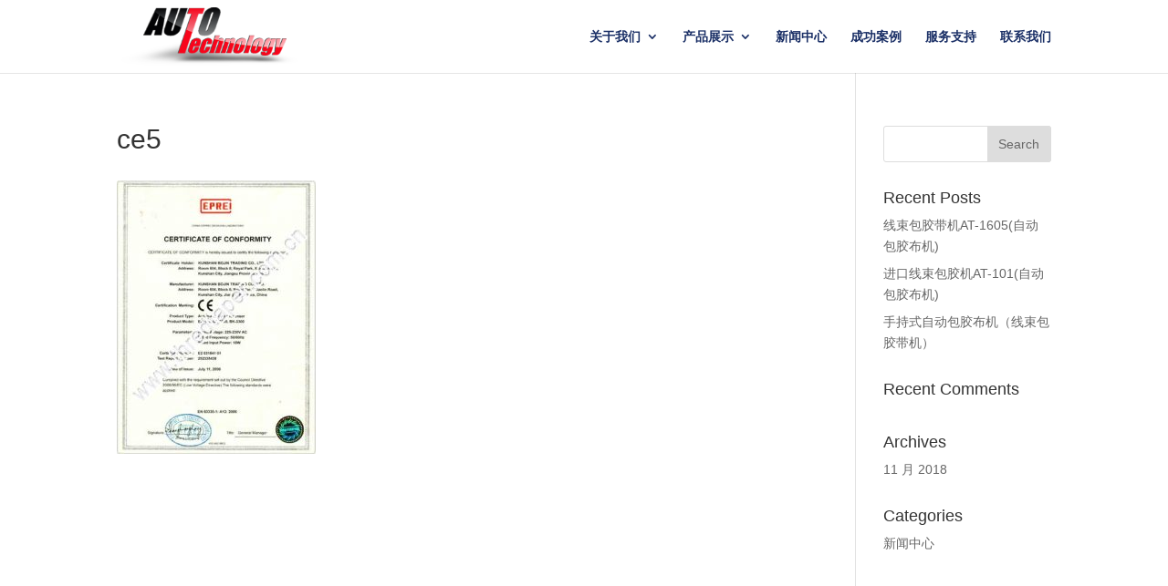

--- FILE ---
content_type: text/html; charset=UTF-8
request_url: http://www.osg.cn/about/testimonials/ce5
body_size: 8382
content:
<!DOCTYPE html>
<html dir="ltr" lang="en-US">
<head>
	<meta charset="UTF-8" />
<meta http-equiv="X-UA-Compatible" content="IE=edge">
	<link rel="pingback" href="http://www.osg.cn/xmlrpc.php" />

	<script type="text/javascript">
		document.documentElement.className = 'js';
	</script>
	<meta name="baidu-site-verification" content="code-Zu3kg3rmWC" />
	<script>var et_site_url='http://www.osg.cn';var et_post_id='464';function et_core_page_resource_fallback(a,b){"undefined"===typeof b&&(b=a.sheet.cssRules&&0===a.sheet.cssRules.length);b&&(a.onerror=null,a.onload=null,a.href?a.href=et_site_url+"/?et_core_page_resource="+a.id+et_post_id:a.src&&(a.src=et_site_url+"/?et_core_page_resource="+a.id+et_post_id))}
</script><title>ce5 | 韩国进口线束包胶布机</title>
	<style>img:is([sizes="auto" i], [sizes^="auto," i]) { contain-intrinsic-size: 3000px 1500px }</style>
	
		<!-- All in One SEO 4.8.5 - aioseo.com -->
	<meta name="robots" content="max-image-preview:large" />
	<link rel="canonical" href="http://www.osg.cn/about/testimonials/ce5" />
	<meta name="generator" content="All in One SEO (AIOSEO) 4.8.5" />
		<script type="application/ld+json" class="aioseo-schema">
			{"@context":"https:\/\/schema.org","@graph":[{"@type":"BreadcrumbList","@id":"http:\/\/www.osg.cn\/about\/testimonials\/ce5#breadcrumblist","itemListElement":[{"@type":"ListItem","@id":"http:\/\/www.osg.cn#listItem","position":1,"name":"Home","item":"http:\/\/www.osg.cn","nextItem":{"@type":"ListItem","@id":"http:\/\/www.osg.cn\/about\/testimonials\/ce5#listItem","name":"ce5"}},{"@type":"ListItem","@id":"http:\/\/www.osg.cn\/about\/testimonials\/ce5#listItem","position":2,"name":"ce5","previousItem":{"@type":"ListItem","@id":"http:\/\/www.osg.cn#listItem","name":"Home"}}]},{"@type":"ItemPage","@id":"http:\/\/www.osg.cn\/about\/testimonials\/ce5#itempage","url":"http:\/\/www.osg.cn\/about\/testimonials\/ce5","name":"ce5 | \u97e9\u56fd\u8fdb\u53e3\u7ebf\u675f\u5305\u80f6\u5e03\u673a","inLanguage":"en-US","isPartOf":{"@id":"http:\/\/www.osg.cn\/#website"},"breadcrumb":{"@id":"http:\/\/www.osg.cn\/about\/testimonials\/ce5#breadcrumblist"},"author":{"@id":"http:\/\/www.osg.cn\/author\/automax#author"},"creator":{"@id":"http:\/\/www.osg.cn\/author\/automax#author"},"datePublished":"2016-09-13T03:16:44+08:00","dateModified":"2016-09-13T03:16:44+08:00"},{"@type":"Organization","@id":"http:\/\/www.osg.cn\/#organization","name":"\u97e9\u56fd\u8fdb\u53e3\u7ebf\u675f\u5305\u80f6\u5e03\u673a","url":"http:\/\/www.osg.cn\/"},{"@type":"Person","@id":"http:\/\/www.osg.cn\/author\/automax#author","url":"http:\/\/www.osg.cn\/author\/automax","name":"automax","image":{"@type":"ImageObject","@id":"http:\/\/www.osg.cn\/about\/testimonials\/ce5#authorImage","url":"https:\/\/secure.gravatar.com\/avatar\/6d313c4f5b7e04801639d6c3ad28a3615a2f6021e73ebf9a42ab8e3c9123d763?s=96&d=mm&r=g","width":96,"height":96,"caption":"automax"}},{"@type":"WebSite","@id":"http:\/\/www.osg.cn\/#website","url":"http:\/\/www.osg.cn\/","name":"\u97e9\u56fd\u8fdb\u53e3\u7ebf\u675f\u5305\u80f6\u5e03\u673a","inLanguage":"en-US","publisher":{"@id":"http:\/\/www.osg.cn\/#organization"}}]}
		</script>
		<!-- All in One SEO -->

<link rel="alternate" type="application/rss+xml" title="韩国进口线束包胶布机 &raquo; Feed" href="http://www.osg.cn/feed" />
<link rel="alternate" type="application/rss+xml" title="韩国进口线束包胶布机 &raquo; Comments Feed" href="http://www.osg.cn/comments/feed" />
<link rel="alternate" type="application/rss+xml" title="韩国进口线束包胶布机 &raquo; ce5 Comments Feed" href="http://www.osg.cn/about/testimonials/ce5/feed" />
<script type="text/javascript">
/* <![CDATA[ */
window._wpemojiSettings = {"baseUrl":"https:\/\/s.w.org\/images\/core\/emoji\/16.0.1\/72x72\/","ext":".png","svgUrl":"https:\/\/s.w.org\/images\/core\/emoji\/16.0.1\/svg\/","svgExt":".svg","source":{"concatemoji":"http:\/\/www.osg.cn\/wp-includes\/js\/wp-emoji-release.min.js?ver=6.8.3"}};
/*! This file is auto-generated */
!function(s,n){var o,i,e;function c(e){try{var t={supportTests:e,timestamp:(new Date).valueOf()};sessionStorage.setItem(o,JSON.stringify(t))}catch(e){}}function p(e,t,n){e.clearRect(0,0,e.canvas.width,e.canvas.height),e.fillText(t,0,0);var t=new Uint32Array(e.getImageData(0,0,e.canvas.width,e.canvas.height).data),a=(e.clearRect(0,0,e.canvas.width,e.canvas.height),e.fillText(n,0,0),new Uint32Array(e.getImageData(0,0,e.canvas.width,e.canvas.height).data));return t.every(function(e,t){return e===a[t]})}function u(e,t){e.clearRect(0,0,e.canvas.width,e.canvas.height),e.fillText(t,0,0);for(var n=e.getImageData(16,16,1,1),a=0;a<n.data.length;a++)if(0!==n.data[a])return!1;return!0}function f(e,t,n,a){switch(t){case"flag":return n(e,"\ud83c\udff3\ufe0f\u200d\u26a7\ufe0f","\ud83c\udff3\ufe0f\u200b\u26a7\ufe0f")?!1:!n(e,"\ud83c\udde8\ud83c\uddf6","\ud83c\udde8\u200b\ud83c\uddf6")&&!n(e,"\ud83c\udff4\udb40\udc67\udb40\udc62\udb40\udc65\udb40\udc6e\udb40\udc67\udb40\udc7f","\ud83c\udff4\u200b\udb40\udc67\u200b\udb40\udc62\u200b\udb40\udc65\u200b\udb40\udc6e\u200b\udb40\udc67\u200b\udb40\udc7f");case"emoji":return!a(e,"\ud83e\udedf")}return!1}function g(e,t,n,a){var r="undefined"!=typeof WorkerGlobalScope&&self instanceof WorkerGlobalScope?new OffscreenCanvas(300,150):s.createElement("canvas"),o=r.getContext("2d",{willReadFrequently:!0}),i=(o.textBaseline="top",o.font="600 32px Arial",{});return e.forEach(function(e){i[e]=t(o,e,n,a)}),i}function t(e){var t=s.createElement("script");t.src=e,t.defer=!0,s.head.appendChild(t)}"undefined"!=typeof Promise&&(o="wpEmojiSettingsSupports",i=["flag","emoji"],n.supports={everything:!0,everythingExceptFlag:!0},e=new Promise(function(e){s.addEventListener("DOMContentLoaded",e,{once:!0})}),new Promise(function(t){var n=function(){try{var e=JSON.parse(sessionStorage.getItem(o));if("object"==typeof e&&"number"==typeof e.timestamp&&(new Date).valueOf()<e.timestamp+604800&&"object"==typeof e.supportTests)return e.supportTests}catch(e){}return null}();if(!n){if("undefined"!=typeof Worker&&"undefined"!=typeof OffscreenCanvas&&"undefined"!=typeof URL&&URL.createObjectURL&&"undefined"!=typeof Blob)try{var e="postMessage("+g.toString()+"("+[JSON.stringify(i),f.toString(),p.toString(),u.toString()].join(",")+"));",a=new Blob([e],{type:"text/javascript"}),r=new Worker(URL.createObjectURL(a),{name:"wpTestEmojiSupports"});return void(r.onmessage=function(e){c(n=e.data),r.terminate(),t(n)})}catch(e){}c(n=g(i,f,p,u))}t(n)}).then(function(e){for(var t in e)n.supports[t]=e[t],n.supports.everything=n.supports.everything&&n.supports[t],"flag"!==t&&(n.supports.everythingExceptFlag=n.supports.everythingExceptFlag&&n.supports[t]);n.supports.everythingExceptFlag=n.supports.everythingExceptFlag&&!n.supports.flag,n.DOMReady=!1,n.readyCallback=function(){n.DOMReady=!0}}).then(function(){return e}).then(function(){var e;n.supports.everything||(n.readyCallback(),(e=n.source||{}).concatemoji?t(e.concatemoji):e.wpemoji&&e.twemoji&&(t(e.twemoji),t(e.wpemoji)))}))}((window,document),window._wpemojiSettings);
/* ]]> */
</script>
<meta content="Divi v.3.17.6" name="generator"/><style id='wp-emoji-styles-inline-css' type='text/css'>

	img.wp-smiley, img.emoji {
		display: inline !important;
		border: none !important;
		box-shadow: none !important;
		height: 1em !important;
		width: 1em !important;
		margin: 0 0.07em !important;
		vertical-align: -0.1em !important;
		background: none !important;
		padding: 0 !important;
	}
</style>
<link rel='stylesheet' id='wp-block-library-css' href='http://www.osg.cn/wp-includes/css/dist/block-library/style.min.css?ver=6.8.3' type='text/css' media='all' />
<style id='classic-theme-styles-inline-css' type='text/css'>
/*! This file is auto-generated */
.wp-block-button__link{color:#fff;background-color:#32373c;border-radius:9999px;box-shadow:none;text-decoration:none;padding:calc(.667em + 2px) calc(1.333em + 2px);font-size:1.125em}.wp-block-file__button{background:#32373c;color:#fff;text-decoration:none}
</style>
<style id='global-styles-inline-css' type='text/css'>
:root{--wp--preset--aspect-ratio--square: 1;--wp--preset--aspect-ratio--4-3: 4/3;--wp--preset--aspect-ratio--3-4: 3/4;--wp--preset--aspect-ratio--3-2: 3/2;--wp--preset--aspect-ratio--2-3: 2/3;--wp--preset--aspect-ratio--16-9: 16/9;--wp--preset--aspect-ratio--9-16: 9/16;--wp--preset--color--black: #000000;--wp--preset--color--cyan-bluish-gray: #abb8c3;--wp--preset--color--white: #ffffff;--wp--preset--color--pale-pink: #f78da7;--wp--preset--color--vivid-red: #cf2e2e;--wp--preset--color--luminous-vivid-orange: #ff6900;--wp--preset--color--luminous-vivid-amber: #fcb900;--wp--preset--color--light-green-cyan: #7bdcb5;--wp--preset--color--vivid-green-cyan: #00d084;--wp--preset--color--pale-cyan-blue: #8ed1fc;--wp--preset--color--vivid-cyan-blue: #0693e3;--wp--preset--color--vivid-purple: #9b51e0;--wp--preset--gradient--vivid-cyan-blue-to-vivid-purple: linear-gradient(135deg,rgba(6,147,227,1) 0%,rgb(155,81,224) 100%);--wp--preset--gradient--light-green-cyan-to-vivid-green-cyan: linear-gradient(135deg,rgb(122,220,180) 0%,rgb(0,208,130) 100%);--wp--preset--gradient--luminous-vivid-amber-to-luminous-vivid-orange: linear-gradient(135deg,rgba(252,185,0,1) 0%,rgba(255,105,0,1) 100%);--wp--preset--gradient--luminous-vivid-orange-to-vivid-red: linear-gradient(135deg,rgba(255,105,0,1) 0%,rgb(207,46,46) 100%);--wp--preset--gradient--very-light-gray-to-cyan-bluish-gray: linear-gradient(135deg,rgb(238,238,238) 0%,rgb(169,184,195) 100%);--wp--preset--gradient--cool-to-warm-spectrum: linear-gradient(135deg,rgb(74,234,220) 0%,rgb(151,120,209) 20%,rgb(207,42,186) 40%,rgb(238,44,130) 60%,rgb(251,105,98) 80%,rgb(254,248,76) 100%);--wp--preset--gradient--blush-light-purple: linear-gradient(135deg,rgb(255,206,236) 0%,rgb(152,150,240) 100%);--wp--preset--gradient--blush-bordeaux: linear-gradient(135deg,rgb(254,205,165) 0%,rgb(254,45,45) 50%,rgb(107,0,62) 100%);--wp--preset--gradient--luminous-dusk: linear-gradient(135deg,rgb(255,203,112) 0%,rgb(199,81,192) 50%,rgb(65,88,208) 100%);--wp--preset--gradient--pale-ocean: linear-gradient(135deg,rgb(255,245,203) 0%,rgb(182,227,212) 50%,rgb(51,167,181) 100%);--wp--preset--gradient--electric-grass: linear-gradient(135deg,rgb(202,248,128) 0%,rgb(113,206,126) 100%);--wp--preset--gradient--midnight: linear-gradient(135deg,rgb(2,3,129) 0%,rgb(40,116,252) 100%);--wp--preset--font-size--small: 13px;--wp--preset--font-size--medium: 20px;--wp--preset--font-size--large: 36px;--wp--preset--font-size--x-large: 42px;--wp--preset--spacing--20: 0.44rem;--wp--preset--spacing--30: 0.67rem;--wp--preset--spacing--40: 1rem;--wp--preset--spacing--50: 1.5rem;--wp--preset--spacing--60: 2.25rem;--wp--preset--spacing--70: 3.38rem;--wp--preset--spacing--80: 5.06rem;--wp--preset--shadow--natural: 6px 6px 9px rgba(0, 0, 0, 0.2);--wp--preset--shadow--deep: 12px 12px 50px rgba(0, 0, 0, 0.4);--wp--preset--shadow--sharp: 6px 6px 0px rgba(0, 0, 0, 0.2);--wp--preset--shadow--outlined: 6px 6px 0px -3px rgba(255, 255, 255, 1), 6px 6px rgba(0, 0, 0, 1);--wp--preset--shadow--crisp: 6px 6px 0px rgba(0, 0, 0, 1);}:where(.is-layout-flex){gap: 0.5em;}:where(.is-layout-grid){gap: 0.5em;}body .is-layout-flex{display: flex;}.is-layout-flex{flex-wrap: wrap;align-items: center;}.is-layout-flex > :is(*, div){margin: 0;}body .is-layout-grid{display: grid;}.is-layout-grid > :is(*, div){margin: 0;}:where(.wp-block-columns.is-layout-flex){gap: 2em;}:where(.wp-block-columns.is-layout-grid){gap: 2em;}:where(.wp-block-post-template.is-layout-flex){gap: 1.25em;}:where(.wp-block-post-template.is-layout-grid){gap: 1.25em;}.has-black-color{color: var(--wp--preset--color--black) !important;}.has-cyan-bluish-gray-color{color: var(--wp--preset--color--cyan-bluish-gray) !important;}.has-white-color{color: var(--wp--preset--color--white) !important;}.has-pale-pink-color{color: var(--wp--preset--color--pale-pink) !important;}.has-vivid-red-color{color: var(--wp--preset--color--vivid-red) !important;}.has-luminous-vivid-orange-color{color: var(--wp--preset--color--luminous-vivid-orange) !important;}.has-luminous-vivid-amber-color{color: var(--wp--preset--color--luminous-vivid-amber) !important;}.has-light-green-cyan-color{color: var(--wp--preset--color--light-green-cyan) !important;}.has-vivid-green-cyan-color{color: var(--wp--preset--color--vivid-green-cyan) !important;}.has-pale-cyan-blue-color{color: var(--wp--preset--color--pale-cyan-blue) !important;}.has-vivid-cyan-blue-color{color: var(--wp--preset--color--vivid-cyan-blue) !important;}.has-vivid-purple-color{color: var(--wp--preset--color--vivid-purple) !important;}.has-black-background-color{background-color: var(--wp--preset--color--black) !important;}.has-cyan-bluish-gray-background-color{background-color: var(--wp--preset--color--cyan-bluish-gray) !important;}.has-white-background-color{background-color: var(--wp--preset--color--white) !important;}.has-pale-pink-background-color{background-color: var(--wp--preset--color--pale-pink) !important;}.has-vivid-red-background-color{background-color: var(--wp--preset--color--vivid-red) !important;}.has-luminous-vivid-orange-background-color{background-color: var(--wp--preset--color--luminous-vivid-orange) !important;}.has-luminous-vivid-amber-background-color{background-color: var(--wp--preset--color--luminous-vivid-amber) !important;}.has-light-green-cyan-background-color{background-color: var(--wp--preset--color--light-green-cyan) !important;}.has-vivid-green-cyan-background-color{background-color: var(--wp--preset--color--vivid-green-cyan) !important;}.has-pale-cyan-blue-background-color{background-color: var(--wp--preset--color--pale-cyan-blue) !important;}.has-vivid-cyan-blue-background-color{background-color: var(--wp--preset--color--vivid-cyan-blue) !important;}.has-vivid-purple-background-color{background-color: var(--wp--preset--color--vivid-purple) !important;}.has-black-border-color{border-color: var(--wp--preset--color--black) !important;}.has-cyan-bluish-gray-border-color{border-color: var(--wp--preset--color--cyan-bluish-gray) !important;}.has-white-border-color{border-color: var(--wp--preset--color--white) !important;}.has-pale-pink-border-color{border-color: var(--wp--preset--color--pale-pink) !important;}.has-vivid-red-border-color{border-color: var(--wp--preset--color--vivid-red) !important;}.has-luminous-vivid-orange-border-color{border-color: var(--wp--preset--color--luminous-vivid-orange) !important;}.has-luminous-vivid-amber-border-color{border-color: var(--wp--preset--color--luminous-vivid-amber) !important;}.has-light-green-cyan-border-color{border-color: var(--wp--preset--color--light-green-cyan) !important;}.has-vivid-green-cyan-border-color{border-color: var(--wp--preset--color--vivid-green-cyan) !important;}.has-pale-cyan-blue-border-color{border-color: var(--wp--preset--color--pale-cyan-blue) !important;}.has-vivid-cyan-blue-border-color{border-color: var(--wp--preset--color--vivid-cyan-blue) !important;}.has-vivid-purple-border-color{border-color: var(--wp--preset--color--vivid-purple) !important;}.has-vivid-cyan-blue-to-vivid-purple-gradient-background{background: var(--wp--preset--gradient--vivid-cyan-blue-to-vivid-purple) !important;}.has-light-green-cyan-to-vivid-green-cyan-gradient-background{background: var(--wp--preset--gradient--light-green-cyan-to-vivid-green-cyan) !important;}.has-luminous-vivid-amber-to-luminous-vivid-orange-gradient-background{background: var(--wp--preset--gradient--luminous-vivid-amber-to-luminous-vivid-orange) !important;}.has-luminous-vivid-orange-to-vivid-red-gradient-background{background: var(--wp--preset--gradient--luminous-vivid-orange-to-vivid-red) !important;}.has-very-light-gray-to-cyan-bluish-gray-gradient-background{background: var(--wp--preset--gradient--very-light-gray-to-cyan-bluish-gray) !important;}.has-cool-to-warm-spectrum-gradient-background{background: var(--wp--preset--gradient--cool-to-warm-spectrum) !important;}.has-blush-light-purple-gradient-background{background: var(--wp--preset--gradient--blush-light-purple) !important;}.has-blush-bordeaux-gradient-background{background: var(--wp--preset--gradient--blush-bordeaux) !important;}.has-luminous-dusk-gradient-background{background: var(--wp--preset--gradient--luminous-dusk) !important;}.has-pale-ocean-gradient-background{background: var(--wp--preset--gradient--pale-ocean) !important;}.has-electric-grass-gradient-background{background: var(--wp--preset--gradient--electric-grass) !important;}.has-midnight-gradient-background{background: var(--wp--preset--gradient--midnight) !important;}.has-small-font-size{font-size: var(--wp--preset--font-size--small) !important;}.has-medium-font-size{font-size: var(--wp--preset--font-size--medium) !important;}.has-large-font-size{font-size: var(--wp--preset--font-size--large) !important;}.has-x-large-font-size{font-size: var(--wp--preset--font-size--x-large) !important;}
:where(.wp-block-post-template.is-layout-flex){gap: 1.25em;}:where(.wp-block-post-template.is-layout-grid){gap: 1.25em;}
:where(.wp-block-columns.is-layout-flex){gap: 2em;}:where(.wp-block-columns.is-layout-grid){gap: 2em;}
:root :where(.wp-block-pullquote){font-size: 1.5em;line-height: 1.6;}
</style>
<link rel='stylesheet' id='divi-style-css' href='http://www.osg.cn/wp-content/themes/Divi/style.css?ver=3.17.6' type='text/css' media='all' />
<link rel='stylesheet' id='dashicons-css' href='http://www.osg.cn/wp-includes/css/dashicons.min.css?ver=6.8.3' type='text/css' media='all' />
<script type="text/javascript" src="http://www.osg.cn/wp-includes/js/jquery/jquery.min.js?ver=3.7.1" id="jquery-core-js"></script>
<script type="text/javascript" src="http://www.osg.cn/wp-includes/js/jquery/jquery-migrate.min.js?ver=3.4.1" id="jquery-migrate-js"></script>
<link rel="https://api.w.org/" href="http://www.osg.cn/wp-json/" /><link rel="alternate" title="JSON" type="application/json" href="http://www.osg.cn/wp-json/wp/v2/media/464" /><link rel="EditURI" type="application/rsd+xml" title="RSD" href="http://www.osg.cn/xmlrpc.php?rsd" />
<meta name="generator" content="WordPress 6.8.3" />
<link rel='shortlink' href='http://www.osg.cn/?p=464' />
<link rel="alternate" title="oEmbed (JSON)" type="application/json+oembed" href="http://www.osg.cn/wp-json/oembed/1.0/embed?url=http%3A%2F%2Fwww.osg.cn%2Fabout%2Ftestimonials%2Fce5" />
<link rel="alternate" title="oEmbed (XML)" type="text/xml+oembed" href="http://www.osg.cn/wp-json/oembed/1.0/embed?url=http%3A%2F%2Fwww.osg.cn%2Fabout%2Ftestimonials%2Fce5&#038;format=xml" />
<meta name="viewport" content="width=device-width, initial-scale=1.0, maximum-scale=1.0, user-scalable=0" /><link rel="icon" href="http://www.osg.cn/wp-content/uploads/2018/12/cropped-logo-32x32.jpg" sizes="32x32" />
<link rel="icon" href="http://www.osg.cn/wp-content/uploads/2018/12/cropped-logo-192x192.jpg" sizes="192x192" />
<link rel="apple-touch-icon" href="http://www.osg.cn/wp-content/uploads/2018/12/cropped-logo-180x180.jpg" />
<meta name="msapplication-TileImage" content="http://www.osg.cn/wp-content/uploads/2018/12/cropped-logo-270x270.jpg" />
<link rel="stylesheet" id="et-divi-customizer-global-cached-inline-styles" href="http://www.osg.cn/wp-content/cache/et/global/et-divi-customizer-global-17691320302197.min.css" onerror="et_core_page_resource_fallback(this, true)" onload="et_core_page_resource_fallback(this)" /></head>
<body class="attachment wp-singular attachment-template-default attachmentid-464 attachment-jpeg wp-theme-Divi et_button_no_icon et_pb_button_helper_class et_fixed_nav et_show_nav et_cover_background et_pb_gutter osx et_pb_gutters3 et_primary_nav_dropdown_animation_fade et_secondary_nav_dropdown_animation_fade et_pb_footer_columns3 et_header_style_left et_right_sidebar et_divi_theme et-db et_minified_js et_minified_css">
	<div id="page-container">

	
	
			<header id="main-header" data-height-onload="66">
			<div class="container clearfix et_menu_container">
							<div class="logo_container">
					<span class="logo_helper"></span>
					<a href="http://www.osg.cn/">
						<img src="http://www.osg.cn/wp-content/uploads/2018/12/logo.png" alt="韩国进口线束包胶布机" id="logo" data-height-percentage="80" />
					</a>
				</div>
							<div id="et-top-navigation" data-height="66" data-fixed-height="40">
											<nav id="top-menu-nav">
						<ul id="top-menu" class="nav"><li id="menu-item-1800" class="menu-item menu-item-type-post_type menu-item-object-page menu-item-has-children menu-item-1800"><a href="http://www.osg.cn/about">关于我们</a>
<ul class="sub-menu">
	<li id="menu-item-1808" class="menu-item menu-item-type-post_type menu-item-object-page menu-item-1808"><a href="http://www.osg.cn/about/about-us">企业简介</a></li>
	<li id="menu-item-1809" class="menu-item menu-item-type-post_type menu-item-object-page menu-item-1809"><a href="http://www.osg.cn/about/qualification">企业资质</a></li>
	<li id="menu-item-1803" class="menu-item menu-item-type-post_type menu-item-object-page menu-item-1803"><a href="http://www.osg.cn/about/testimonials">认证证书</a></li>
	<li id="menu-item-1810" class="menu-item menu-item-type-post_type menu-item-object-page menu-item-1810"><a href="http://www.osg.cn/about/advantage">我们的优势</a></li>
	<li id="menu-item-1807" class="menu-item menu-item-type-post_type menu-item-object-page menu-item-1807"><a href="http://www.osg.cn/contact">联系我们</a></li>
</ul>
</li>
<li id="menu-item-1811" class="menu-item menu-item-type-post_type menu-item-object-page menu-item-has-children menu-item-1811"><a href="http://www.osg.cn/product">产品展示</a>
<ul class="sub-menu">
	<li id="menu-item-1815" class="menu-item menu-item-type-post_type menu-item-object-page menu-item-1815"><a href="http://www.osg.cn/product/at-101">线束包胶布机AT-101</a></li>
	<li id="menu-item-1814" class="menu-item menu-item-type-post_type menu-item-object-page menu-item-1814"><a href="http://www.osg.cn/product/at-1605">全自动包胶布机AT-1605</a></li>
	<li id="menu-item-1813" class="menu-item menu-item-type-post_type menu-item-object-page menu-item-1813"><a href="http://www.osg.cn/product/scsbjj">手持线束包胶机</a></li>
</ul>
</li>
<li id="menu-item-1793" class="menu-item menu-item-type-taxonomy menu-item-object-category menu-item-1793"><a href="http://www.osg.cn/news">新闻中心</a></li>
<li id="menu-item-1802" class="menu-item menu-item-type-post_type menu-item-object-page menu-item-1802"><a href="http://www.osg.cn/cases">成功案例</a></li>
<li id="menu-item-1804" class="menu-item menu-item-type-post_type menu-item-object-page menu-item-1804"><a href="http://www.osg.cn/service">服务支持</a></li>
<li id="menu-item-1801" class="menu-item menu-item-type-post_type menu-item-object-page menu-item-1801"><a href="http://www.osg.cn/contact">联系我们</a></li>
</ul>						</nav>
					
					
					
					
					<div id="et_mobile_nav_menu">
				<div class="mobile_nav closed">
					<span class="select_page">Select Page</span>
					<span class="mobile_menu_bar mobile_menu_bar_toggle"></span>
				</div>
			</div>				</div> <!-- #et-top-navigation -->
			</div> <!-- .container -->
			<div class="et_search_outer">
				<div class="container et_search_form_container">
					<form role="search" method="get" class="et-search-form" action="http://www.osg.cn/">
					<input type="search" class="et-search-field" placeholder="Search &hellip;" value="" name="s" title="Search for:" />					</form>
					<span class="et_close_search_field"></span>
				</div>
			</div>
		</header> <!-- #main-header -->
			<div id="et-main-area">
	
<div id="main-content">


	<div class="container">
		<div id="content-area" class="clearfix">
			<div id="left-area">


			
				<article id="post-464" class="post-464 attachment type-attachment status-inherit hentry">

				
					<h1 class="entry-title main_title">ce5</h1>
				
				
					<div class="entry-content">
					<p class="attachment"><a href='http://www.osg.cn/wp-content/uploads/2016/08/ce5.jpg'><img fetchpriority="high" decoding="async" width="218" height="300" src="http://www.osg.cn/wp-content/uploads/2016/08/ce5-218x300.jpg" class="attachment-medium size-medium" alt="" srcset="http://www.osg.cn/wp-content/uploads/2016/08/ce5-218x300.jpg 218w, http://www.osg.cn/wp-content/uploads/2016/08/ce5.jpg 348w" sizes="(max-width: 218px) 100vw, 218px" /></a></p>
					</div> <!-- .entry-content -->

				
				</article> <!-- .et_pb_post -->

			

			</div> <!-- #left-area -->

				<div id="sidebar">
		<div id="search-2" class="et_pb_widget widget_search"><form role="search" method="get" id="searchform" class="searchform" action="http://www.osg.cn/">
				<div>
					<label class="screen-reader-text" for="s">Search for:</label>
					<input type="text" value="" name="s" id="s" />
					<input type="submit" id="searchsubmit" value="Search" />
				</div>
			</form></div> <!-- end .et_pb_widget -->
		<div id="recent-posts-2" class="et_pb_widget widget_recent_entries">
		<h4 class="widgettitle">Recent Posts</h4>
		<ul>
											<li>
					<a href="http://www.osg.cn/1799">线束包胶带机AT-1605(自动包胶布机)</a>
									</li>
											<li>
					<a href="http://www.osg.cn/1798">进口线束包胶机AT-101(自动包胶布机)</a>
									</li>
											<li>
					<a href="http://www.osg.cn/1388">手持式自动包胶布机（线束包胶带机）</a>
									</li>
					</ul>

		</div> <!-- end .et_pb_widget --><div id="recent-comments-2" class="et_pb_widget widget_recent_comments"><h4 class="widgettitle">Recent Comments</h4><ul id="recentcomments"></ul></div> <!-- end .et_pb_widget --><div id="archives-2" class="et_pb_widget widget_archive"><h4 class="widgettitle">Archives</h4>
			<ul>
					<li><a href='http://www.osg.cn/date/2018/11'>11 月 2018</a></li>
			</ul>

			</div> <!-- end .et_pb_widget --><div id="categories-2" class="et_pb_widget widget_categories"><h4 class="widgettitle">Categories</h4>
			<ul>
					<li class="cat-item cat-item-2"><a href="http://www.osg.cn/news">新闻中心</a>
</li>
			</ul>

			</div> <!-- end .et_pb_widget -->	</div> <!-- end #sidebar -->
		</div> <!-- #content-area -->
	</div> <!-- .container -->


</div> <!-- #main-content -->


	<span class="et_pb_scroll_top et-pb-icon"></span>


			<footer id="main-footer">
				
<div class="container">
    <div id="footer-widgets" class="clearfix">
		<div class="footer-widget"><div id="nav_menu-3" class="fwidget et_pb_widget widget_nav_menu"><h4 class="title">产品展示</h4><div class="menu-cp-container"><ul id="menu-cp" class="menu"><li id="menu-item-1819" class="menu-item menu-item-type-post_type menu-item-object-page menu-item-1819"><a href="http://www.osg.cn/product/at-101">线束包胶布机AT-101</a></li>
<li id="menu-item-1818" class="menu-item menu-item-type-post_type menu-item-object-page menu-item-1818"><a href="http://www.osg.cn/product/at-1605">全自动包胶布机AT-1605</a></li>
<li id="menu-item-1817" class="menu-item menu-item-type-post_type menu-item-object-page menu-item-1817"><a href="http://www.osg.cn/product/scsbjj">手持线束包胶机</a></li>
</ul></div></div> <!-- end .fwidget --></div> <!-- end .footer-widget --><div class="footer-widget">
		<div id="recent-posts-4" class="fwidget et_pb_widget widget_recent_entries">
		<h4 class="title">新闻中心</h4>
		<ul>
											<li>
					<a href="http://www.osg.cn/1799">线束包胶带机AT-1605(自动包胶布机)</a>
									</li>
											<li>
					<a href="http://www.osg.cn/1798">进口线束包胶机AT-101(自动包胶布机)</a>
									</li>
											<li>
					<a href="http://www.osg.cn/1388">手持式自动包胶布机（线束包胶带机）</a>
									</li>
					</ul>

		</div> <!-- end .fwidget --></div> <!-- end .footer-widget --><div class="footer-widget"><div id="custom_html-3" class="widget_text fwidget et_pb_widget widget_custom_html"><h4 class="title">联系:包经理</h4><div class="textwidget custom-html-widget"><div style="font-size: 12pt;">手机：<a href="tel:18962679538;" style="font-size: 12pt; color:#f7c931">18962679538</a></div>
<div style="font-size: 12pt;">Q  Q：800009788<!-- WPA Button Begin -->
<script charset="utf-8" type="text/javascript" src="http://wpa.b.qq.com/cgi/wpa.php?key=XzgwMDAwOTc4OF8zMjk0ODZfODAwMDA5Nzg4Xw"></script>
<!-- WPA Button End --></div>
<div style="font-size: 12pt;">邮箱：<a title="" href="mailto:info@bojin.com.cn" style="font-size: 12pt; color:#f7c931">info@bojin.com.cn</a></div></div></div> <!-- end .fwidget --></div> <!-- end .footer-widget -->    </div> <!-- #footer-widgets -->
</div>    <!-- .container -->

		
				<div id="footer-bottom">
					<div class="container clearfix">
				<div id="footer-info"><p>
	地址：昆山市萧林路875号晶钻大厦11层  | 	昆山博锦贸易有限公司 版权所有 | <a href="https://beian.miit.gov.cn/" target="_blank" rel="nofollow">苏ICP备10076286号-41</a>
		   		</p></div><a href="http://www.osg.cn/sitemap.xml" target="_blank">网站地图</a>
					</div>	<!-- .container -->
				</div>
			</footer> <!-- #main-footer -->
		</div> <!-- #et-main-area -->


	</div> <!-- #page-container -->

	<script type="speculationrules">
{"prefetch":[{"source":"document","where":{"and":[{"href_matches":"\/*"},{"not":{"href_matches":["\/wp-*.php","\/wp-admin\/*","\/wp-content\/uploads\/*","\/wp-content\/*","\/wp-content\/plugins\/*","\/wp-content\/themes\/Divi\/*","\/*\\?(.+)"]}},{"not":{"selector_matches":"a[rel~=\"nofollow\"]"}},{"not":{"selector_matches":".no-prefetch, .no-prefetch a"}}]},"eagerness":"conservative"}]}
</script>
	<script type="text/javascript">
			</script>
	<script type="text/javascript" src="http://www.osg.cn/wp-includes/js/comment-reply.min.js?ver=6.8.3" id="comment-reply-js" async="async" data-wp-strategy="async"></script>
<script type="text/javascript" id="divi-custom-script-js-extra">
/* <![CDATA[ */
var DIVI = {"item_count":"%d Item","items_count":"%d Items"};
var et_shortcodes_strings = {"previous":"Previous","next":"Next"};
var et_pb_custom = {"ajaxurl":"http:\/\/www.osg.cn\/wp-admin\/admin-ajax.php","images_uri":"http:\/\/www.osg.cn\/wp-content\/themes\/Divi\/images","builder_images_uri":"http:\/\/www.osg.cn\/wp-content\/themes\/Divi\/includes\/builder\/images","et_frontend_nonce":"2b543ad5f8","subscription_failed":"Please, check the fields below to make sure you entered the correct information.","et_ab_log_nonce":"edd05de120","fill_message":"Please, fill in the following fields:","contact_error_message":"Please, fix the following errors:","invalid":"Invalid email","captcha":"Captcha","prev":"Prev","previous":"Previous","next":"Next","wrong_captcha":"You entered the wrong number in captcha.","is_builder_plugin_used":"","ignore_waypoints":"no","is_divi_theme_used":"1","widget_search_selector":".widget_search","is_ab_testing_active":"","page_id":"464","unique_test_id":"","ab_bounce_rate":"5","is_cache_plugin_active":"no","is_shortcode_tracking":"","tinymce_uri":""};
var et_pb_box_shadow_elements = [];
/* ]]> */
</script>
<script type="text/javascript" src="http://www.osg.cn/wp-content/themes/Divi/js/custom.min.js?ver=3.17.6" id="divi-custom-script-js"></script>
<script type="text/javascript" src="http://www.osg.cn/wp-content/themes/Divi/includes/builder/scripts/cpt-modules-wrapper.js?ver=3.17.6" id="et-builder-cpt-modules-wrapper-js"></script>
<script type="text/javascript" src="http://www.osg.cn/wp-content/themes/Divi/core/admin/js/common.js?ver=3.17.6" id="et-core-common-js"></script>
</body>
</html>
